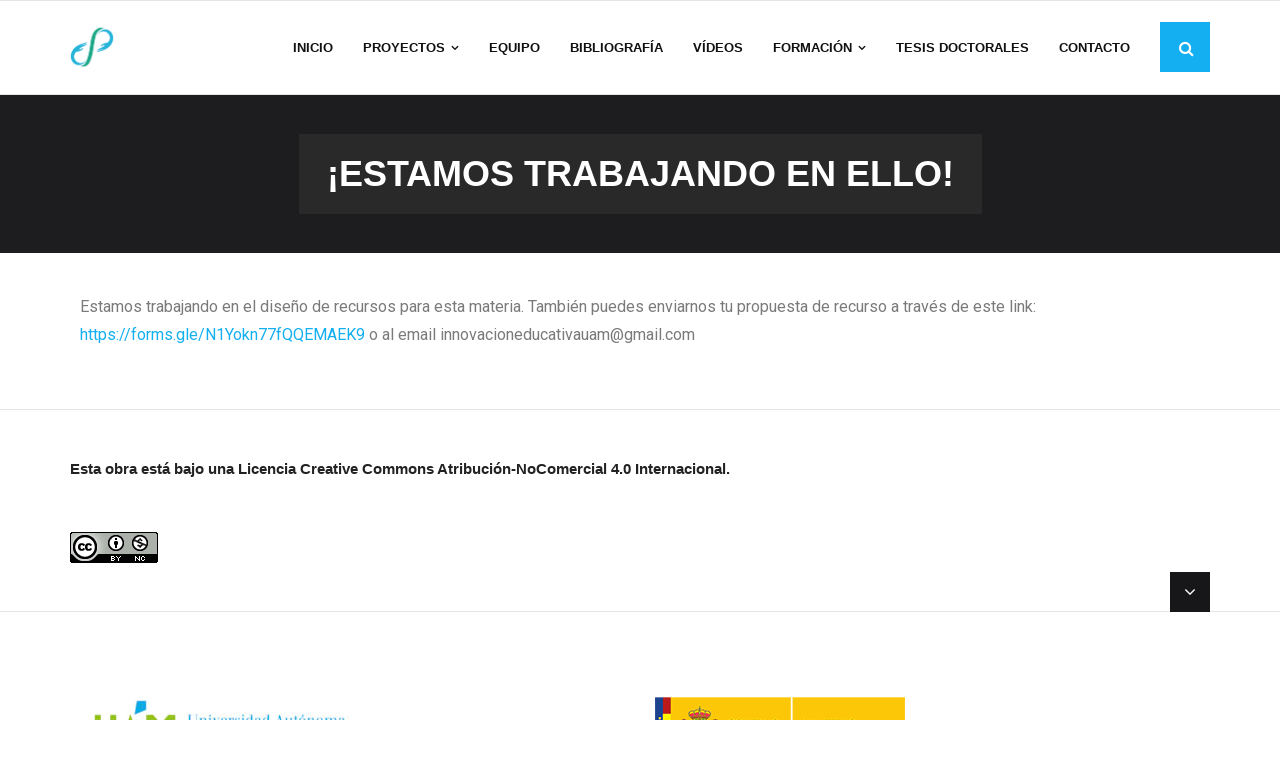

--- FILE ---
content_type: text/html; charset=UTF-8
request_url: https://pedagogiadelamuerte.com/estamos-trabajando-en-ello/
body_size: 8675
content:
<!DOCTYPE html>

<html lang="es">
<head>
<meta charset="UTF-8" />
<meta name="viewport" content="width=device-width" />
<link rel="profile" href="//gmpg.org/xfn/11" />
<link rel="pingback" href="https://pedagogiadelamuerte.com/xmlrpc.php" />

<title>¡Estamos trabajando en ello! &#8211; Innovación e inclusión de la muerte en educación</title>
<meta name='robots' content='max-image-preview:large' />
<link rel='dns-prefetch' href='//fonts.googleapis.com' />
<link rel="alternate" type="application/rss+xml" title="Innovación e inclusión de la muerte en educación &raquo; Feed" href="https://pedagogiadelamuerte.com/feed/" />
<link rel="alternate" type="application/rss+xml" title="Innovación e inclusión de la muerte en educación &raquo; Feed de los comentarios" href="https://pedagogiadelamuerte.com/comments/feed/" />
<script type="text/javascript">
window._wpemojiSettings = {"baseUrl":"https:\/\/s.w.org\/images\/core\/emoji\/14.0.0\/72x72\/","ext":".png","svgUrl":"https:\/\/s.w.org\/images\/core\/emoji\/14.0.0\/svg\/","svgExt":".svg","source":{"concatemoji":"https:\/\/pedagogiadelamuerte.com\/wp-includes\/js\/wp-emoji-release.min.js?ver=6.1.9"}};
/*! This file is auto-generated */
!function(e,a,t){var n,r,o,i=a.createElement("canvas"),p=i.getContext&&i.getContext("2d");function s(e,t){var a=String.fromCharCode,e=(p.clearRect(0,0,i.width,i.height),p.fillText(a.apply(this,e),0,0),i.toDataURL());return p.clearRect(0,0,i.width,i.height),p.fillText(a.apply(this,t),0,0),e===i.toDataURL()}function c(e){var t=a.createElement("script");t.src=e,t.defer=t.type="text/javascript",a.getElementsByTagName("head")[0].appendChild(t)}for(o=Array("flag","emoji"),t.supports={everything:!0,everythingExceptFlag:!0},r=0;r<o.length;r++)t.supports[o[r]]=function(e){if(p&&p.fillText)switch(p.textBaseline="top",p.font="600 32px Arial",e){case"flag":return s([127987,65039,8205,9895,65039],[127987,65039,8203,9895,65039])?!1:!s([55356,56826,55356,56819],[55356,56826,8203,55356,56819])&&!s([55356,57332,56128,56423,56128,56418,56128,56421,56128,56430,56128,56423,56128,56447],[55356,57332,8203,56128,56423,8203,56128,56418,8203,56128,56421,8203,56128,56430,8203,56128,56423,8203,56128,56447]);case"emoji":return!s([129777,127995,8205,129778,127999],[129777,127995,8203,129778,127999])}return!1}(o[r]),t.supports.everything=t.supports.everything&&t.supports[o[r]],"flag"!==o[r]&&(t.supports.everythingExceptFlag=t.supports.everythingExceptFlag&&t.supports[o[r]]);t.supports.everythingExceptFlag=t.supports.everythingExceptFlag&&!t.supports.flag,t.DOMReady=!1,t.readyCallback=function(){t.DOMReady=!0},t.supports.everything||(n=function(){t.readyCallback()},a.addEventListener?(a.addEventListener("DOMContentLoaded",n,!1),e.addEventListener("load",n,!1)):(e.attachEvent("onload",n),a.attachEvent("onreadystatechange",function(){"complete"===a.readyState&&t.readyCallback()})),(e=t.source||{}).concatemoji?c(e.concatemoji):e.wpemoji&&e.twemoji&&(c(e.twemoji),c(e.wpemoji)))}(window,document,window._wpemojiSettings);
</script>
<style type="text/css">
img.wp-smiley,
img.emoji {
	display: inline !important;
	border: none !important;
	box-shadow: none !important;
	height: 1em !important;
	width: 1em !important;
	margin: 0 0.07em !important;
	vertical-align: -0.1em !important;
	background: none !important;
	padding: 0 !important;
}
</style>
	<link rel='stylesheet' id='wp-block-library-css' href='https://pedagogiadelamuerte.com/wp-includes/css/dist/block-library/style.min.css?ver=6.1.9' type='text/css' media='all' />
<link rel='stylesheet' id='wp-components-css' href='https://pedagogiadelamuerte.com/wp-includes/css/dist/components/style.min.css?ver=6.1.9' type='text/css' media='all' />
<link rel='stylesheet' id='wp-block-editor-css' href='https://pedagogiadelamuerte.com/wp-includes/css/dist/block-editor/style.min.css?ver=6.1.9' type='text/css' media='all' />
<link rel='stylesheet' id='wp-nux-css' href='https://pedagogiadelamuerte.com/wp-includes/css/dist/nux/style.min.css?ver=6.1.9' type='text/css' media='all' />
<link rel='stylesheet' id='wp-reusable-blocks-css' href='https://pedagogiadelamuerte.com/wp-includes/css/dist/reusable-blocks/style.min.css?ver=6.1.9' type='text/css' media='all' />
<link rel='stylesheet' id='wp-editor-css' href='https://pedagogiadelamuerte.com/wp-includes/css/dist/editor/style.min.css?ver=6.1.9' type='text/css' media='all' />
<link rel='stylesheet' id='cc_block-cgb-style-css-css' href='https://pedagogiadelamuerte.com/wp-content/plugins/creative-commons/dist/blocks.style.build.css' type='text/css' media='all' />
<link rel='stylesheet' id='classic-theme-styles-css' href='https://pedagogiadelamuerte.com/wp-includes/css/classic-themes.min.css?ver=1' type='text/css' media='all' />
<style id='global-styles-inline-css' type='text/css'>
body{--wp--preset--color--black: #000000;--wp--preset--color--cyan-bluish-gray: #abb8c3;--wp--preset--color--white: #ffffff;--wp--preset--color--pale-pink: #f78da7;--wp--preset--color--vivid-red: #cf2e2e;--wp--preset--color--luminous-vivid-orange: #ff6900;--wp--preset--color--luminous-vivid-amber: #fcb900;--wp--preset--color--light-green-cyan: #7bdcb5;--wp--preset--color--vivid-green-cyan: #00d084;--wp--preset--color--pale-cyan-blue: #8ed1fc;--wp--preset--color--vivid-cyan-blue: #0693e3;--wp--preset--color--vivid-purple: #9b51e0;--wp--preset--gradient--vivid-cyan-blue-to-vivid-purple: linear-gradient(135deg,rgba(6,147,227,1) 0%,rgb(155,81,224) 100%);--wp--preset--gradient--light-green-cyan-to-vivid-green-cyan: linear-gradient(135deg,rgb(122,220,180) 0%,rgb(0,208,130) 100%);--wp--preset--gradient--luminous-vivid-amber-to-luminous-vivid-orange: linear-gradient(135deg,rgba(252,185,0,1) 0%,rgba(255,105,0,1) 100%);--wp--preset--gradient--luminous-vivid-orange-to-vivid-red: linear-gradient(135deg,rgba(255,105,0,1) 0%,rgb(207,46,46) 100%);--wp--preset--gradient--very-light-gray-to-cyan-bluish-gray: linear-gradient(135deg,rgb(238,238,238) 0%,rgb(169,184,195) 100%);--wp--preset--gradient--cool-to-warm-spectrum: linear-gradient(135deg,rgb(74,234,220) 0%,rgb(151,120,209) 20%,rgb(207,42,186) 40%,rgb(238,44,130) 60%,rgb(251,105,98) 80%,rgb(254,248,76) 100%);--wp--preset--gradient--blush-light-purple: linear-gradient(135deg,rgb(255,206,236) 0%,rgb(152,150,240) 100%);--wp--preset--gradient--blush-bordeaux: linear-gradient(135deg,rgb(254,205,165) 0%,rgb(254,45,45) 50%,rgb(107,0,62) 100%);--wp--preset--gradient--luminous-dusk: linear-gradient(135deg,rgb(255,203,112) 0%,rgb(199,81,192) 50%,rgb(65,88,208) 100%);--wp--preset--gradient--pale-ocean: linear-gradient(135deg,rgb(255,245,203) 0%,rgb(182,227,212) 50%,rgb(51,167,181) 100%);--wp--preset--gradient--electric-grass: linear-gradient(135deg,rgb(202,248,128) 0%,rgb(113,206,126) 100%);--wp--preset--gradient--midnight: linear-gradient(135deg,rgb(2,3,129) 0%,rgb(40,116,252) 100%);--wp--preset--duotone--dark-grayscale: url('#wp-duotone-dark-grayscale');--wp--preset--duotone--grayscale: url('#wp-duotone-grayscale');--wp--preset--duotone--purple-yellow: url('#wp-duotone-purple-yellow');--wp--preset--duotone--blue-red: url('#wp-duotone-blue-red');--wp--preset--duotone--midnight: url('#wp-duotone-midnight');--wp--preset--duotone--magenta-yellow: url('#wp-duotone-magenta-yellow');--wp--preset--duotone--purple-green: url('#wp-duotone-purple-green');--wp--preset--duotone--blue-orange: url('#wp-duotone-blue-orange');--wp--preset--font-size--small: 13px;--wp--preset--font-size--medium: 20px;--wp--preset--font-size--large: 36px;--wp--preset--font-size--x-large: 42px;--wp--preset--spacing--20: 0.44rem;--wp--preset--spacing--30: 0.67rem;--wp--preset--spacing--40: 1rem;--wp--preset--spacing--50: 1.5rem;--wp--preset--spacing--60: 2.25rem;--wp--preset--spacing--70: 3.38rem;--wp--preset--spacing--80: 5.06rem;}:where(.is-layout-flex){gap: 0.5em;}body .is-layout-flow > .alignleft{float: left;margin-inline-start: 0;margin-inline-end: 2em;}body .is-layout-flow > .alignright{float: right;margin-inline-start: 2em;margin-inline-end: 0;}body .is-layout-flow > .aligncenter{margin-left: auto !important;margin-right: auto !important;}body .is-layout-constrained > .alignleft{float: left;margin-inline-start: 0;margin-inline-end: 2em;}body .is-layout-constrained > .alignright{float: right;margin-inline-start: 2em;margin-inline-end: 0;}body .is-layout-constrained > .aligncenter{margin-left: auto !important;margin-right: auto !important;}body .is-layout-constrained > :where(:not(.alignleft):not(.alignright):not(.alignfull)){max-width: var(--wp--style--global--content-size);margin-left: auto !important;margin-right: auto !important;}body .is-layout-constrained > .alignwide{max-width: var(--wp--style--global--wide-size);}body .is-layout-flex{display: flex;}body .is-layout-flex{flex-wrap: wrap;align-items: center;}body .is-layout-flex > *{margin: 0;}:where(.wp-block-columns.is-layout-flex){gap: 2em;}.has-black-color{color: var(--wp--preset--color--black) !important;}.has-cyan-bluish-gray-color{color: var(--wp--preset--color--cyan-bluish-gray) !important;}.has-white-color{color: var(--wp--preset--color--white) !important;}.has-pale-pink-color{color: var(--wp--preset--color--pale-pink) !important;}.has-vivid-red-color{color: var(--wp--preset--color--vivid-red) !important;}.has-luminous-vivid-orange-color{color: var(--wp--preset--color--luminous-vivid-orange) !important;}.has-luminous-vivid-amber-color{color: var(--wp--preset--color--luminous-vivid-amber) !important;}.has-light-green-cyan-color{color: var(--wp--preset--color--light-green-cyan) !important;}.has-vivid-green-cyan-color{color: var(--wp--preset--color--vivid-green-cyan) !important;}.has-pale-cyan-blue-color{color: var(--wp--preset--color--pale-cyan-blue) !important;}.has-vivid-cyan-blue-color{color: var(--wp--preset--color--vivid-cyan-blue) !important;}.has-vivid-purple-color{color: var(--wp--preset--color--vivid-purple) !important;}.has-black-background-color{background-color: var(--wp--preset--color--black) !important;}.has-cyan-bluish-gray-background-color{background-color: var(--wp--preset--color--cyan-bluish-gray) !important;}.has-white-background-color{background-color: var(--wp--preset--color--white) !important;}.has-pale-pink-background-color{background-color: var(--wp--preset--color--pale-pink) !important;}.has-vivid-red-background-color{background-color: var(--wp--preset--color--vivid-red) !important;}.has-luminous-vivid-orange-background-color{background-color: var(--wp--preset--color--luminous-vivid-orange) !important;}.has-luminous-vivid-amber-background-color{background-color: var(--wp--preset--color--luminous-vivid-amber) !important;}.has-light-green-cyan-background-color{background-color: var(--wp--preset--color--light-green-cyan) !important;}.has-vivid-green-cyan-background-color{background-color: var(--wp--preset--color--vivid-green-cyan) !important;}.has-pale-cyan-blue-background-color{background-color: var(--wp--preset--color--pale-cyan-blue) !important;}.has-vivid-cyan-blue-background-color{background-color: var(--wp--preset--color--vivid-cyan-blue) !important;}.has-vivid-purple-background-color{background-color: var(--wp--preset--color--vivid-purple) !important;}.has-black-border-color{border-color: var(--wp--preset--color--black) !important;}.has-cyan-bluish-gray-border-color{border-color: var(--wp--preset--color--cyan-bluish-gray) !important;}.has-white-border-color{border-color: var(--wp--preset--color--white) !important;}.has-pale-pink-border-color{border-color: var(--wp--preset--color--pale-pink) !important;}.has-vivid-red-border-color{border-color: var(--wp--preset--color--vivid-red) !important;}.has-luminous-vivid-orange-border-color{border-color: var(--wp--preset--color--luminous-vivid-orange) !important;}.has-luminous-vivid-amber-border-color{border-color: var(--wp--preset--color--luminous-vivid-amber) !important;}.has-light-green-cyan-border-color{border-color: var(--wp--preset--color--light-green-cyan) !important;}.has-vivid-green-cyan-border-color{border-color: var(--wp--preset--color--vivid-green-cyan) !important;}.has-pale-cyan-blue-border-color{border-color: var(--wp--preset--color--pale-cyan-blue) !important;}.has-vivid-cyan-blue-border-color{border-color: var(--wp--preset--color--vivid-cyan-blue) !important;}.has-vivid-purple-border-color{border-color: var(--wp--preset--color--vivid-purple) !important;}.has-vivid-cyan-blue-to-vivid-purple-gradient-background{background: var(--wp--preset--gradient--vivid-cyan-blue-to-vivid-purple) !important;}.has-light-green-cyan-to-vivid-green-cyan-gradient-background{background: var(--wp--preset--gradient--light-green-cyan-to-vivid-green-cyan) !important;}.has-luminous-vivid-amber-to-luminous-vivid-orange-gradient-background{background: var(--wp--preset--gradient--luminous-vivid-amber-to-luminous-vivid-orange) !important;}.has-luminous-vivid-orange-to-vivid-red-gradient-background{background: var(--wp--preset--gradient--luminous-vivid-orange-to-vivid-red) !important;}.has-very-light-gray-to-cyan-bluish-gray-gradient-background{background: var(--wp--preset--gradient--very-light-gray-to-cyan-bluish-gray) !important;}.has-cool-to-warm-spectrum-gradient-background{background: var(--wp--preset--gradient--cool-to-warm-spectrum) !important;}.has-blush-light-purple-gradient-background{background: var(--wp--preset--gradient--blush-light-purple) !important;}.has-blush-bordeaux-gradient-background{background: var(--wp--preset--gradient--blush-bordeaux) !important;}.has-luminous-dusk-gradient-background{background: var(--wp--preset--gradient--luminous-dusk) !important;}.has-pale-ocean-gradient-background{background: var(--wp--preset--gradient--pale-ocean) !important;}.has-electric-grass-gradient-background{background: var(--wp--preset--gradient--electric-grass) !important;}.has-midnight-gradient-background{background: var(--wp--preset--gradient--midnight) !important;}.has-small-font-size{font-size: var(--wp--preset--font-size--small) !important;}.has-medium-font-size{font-size: var(--wp--preset--font-size--medium) !important;}.has-large-font-size{font-size: var(--wp--preset--font-size--large) !important;}.has-x-large-font-size{font-size: var(--wp--preset--font-size--x-large) !important;}
.wp-block-navigation a:where(:not(.wp-element-button)){color: inherit;}
:where(.wp-block-columns.is-layout-flex){gap: 2em;}
.wp-block-pullquote{font-size: 1.5em;line-height: 1.6;}
</style>
<link rel='stylesheet' id='hfe-style-css' href='https://pedagogiadelamuerte.com/wp-content/plugins/header-footer-elementor/assets/css/header-footer-elementor.css?ver=1.6.13' type='text/css' media='all' />
<link rel='stylesheet' id='elementor-icons-css' href='https://pedagogiadelamuerte.com/wp-content/plugins/elementor/assets/lib/eicons/css/elementor-icons.min.css?ver=5.17.0' type='text/css' media='all' />
<link rel='stylesheet' id='elementor-frontend-legacy-css' href='https://pedagogiadelamuerte.com/wp-content/plugins/elementor/assets/css/frontend-legacy.min.css?ver=3.10.1' type='text/css' media='all' />
<link rel='stylesheet' id='elementor-frontend-css' href='https://pedagogiadelamuerte.com/wp-content/plugins/elementor/assets/css/frontend.min.css?ver=3.10.1' type='text/css' media='all' />
<link rel='stylesheet' id='elementor-post-410-css' href='https://pedagogiadelamuerte.com/wp-content/uploads/elementor/css/post-410.css?ver=1677752935' type='text/css' media='all' />
<link rel='stylesheet' id='elementor-global-css' href='https://pedagogiadelamuerte.com/wp-content/uploads/elementor/css/global.css?ver=1677752935' type='text/css' media='all' />
<link rel='stylesheet' id='shuttle-google-fonts-css' href='//fonts.googleapis.com/css?family=Open+Sans%3A300%2C400%2C600%2C700&#038;subset=latin%2Clatin-ext' type='text/css' media='all' />
<link rel='stylesheet' id='prettyPhoto-css' href='https://pedagogiadelamuerte.com/wp-content/themes/shuttle/lib/extentions/prettyPhoto/css/prettyPhoto.css?ver=3.1.6' type='text/css' media='all' />
<link rel='stylesheet' id='shuttle-bootstrap-css' href='https://pedagogiadelamuerte.com/wp-content/themes/shuttle/lib/extentions/bootstrap/css/bootstrap.min.css?ver=2.3.2' type='text/css' media='all' />
<link rel='stylesheet' id='dashicons-css' href='https://pedagogiadelamuerte.com/wp-includes/css/dashicons.min.css?ver=6.1.9' type='text/css' media='all' />
<link rel='stylesheet' id='font-awesome-css' href='https://pedagogiadelamuerte.com/wp-content/plugins/elementor/assets/lib/font-awesome/css/font-awesome.min.css?ver=4.7.0' type='text/css' media='all' />
<link rel='stylesheet' id='shuttle-shortcodes-css' href='https://pedagogiadelamuerte.com/wp-content/themes/shuttle/styles/style-shortcodes.css?ver=1.2.8' type='text/css' media='all' />
<link rel='stylesheet' id='shuttle-style-css' href='https://pedagogiadelamuerte.com/wp-content/themes/shuttle/style.css?ver=1.2.8' type='text/css' media='all' />
<link rel='stylesheet' id='shuttle-responsive-css' href='https://pedagogiadelamuerte.com/wp-content/themes/shuttle/styles/style-responsive.css?ver=1.2.8' type='text/css' media='all' />
<link rel='stylesheet' id='google-fonts-1-css' href='https://fonts.googleapis.com/css?family=Roboto%3A100%2C100italic%2C200%2C200italic%2C300%2C300italic%2C400%2C400italic%2C500%2C500italic%2C600%2C600italic%2C700%2C700italic%2C800%2C800italic%2C900%2C900italic%7CRoboto+Slab%3A100%2C100italic%2C200%2C200italic%2C300%2C300italic%2C400%2C400italic%2C500%2C500italic%2C600%2C600italic%2C700%2C700italic%2C800%2C800italic%2C900%2C900italic&#038;display=auto&#038;ver=6.1.9' type='text/css' media='all' />
<link rel="preconnect" href="https://fonts.gstatic.com/" crossorigin><script type='text/javascript' src='https://pedagogiadelamuerte.com/wp-includes/js/jquery/jquery.min.js?ver=3.6.1' id='jquery-core-js'></script>
<script type='text/javascript' src='https://pedagogiadelamuerte.com/wp-includes/js/jquery/jquery-migrate.min.js?ver=3.3.2' id='jquery-migrate-js'></script>
<script type='text/javascript' src='https://pedagogiadelamuerte.com/wp-content/themes/shuttle/lib/scripts/plugins/sticky/jquery.sticky.js?ver=true' id='sticky-js'></script>
<link rel="https://api.w.org/" href="https://pedagogiadelamuerte.com/wp-json/" /><link rel="alternate" type="application/json" href="https://pedagogiadelamuerte.com/wp-json/wp/v2/pages/2467" /><link rel="EditURI" type="application/rsd+xml" title="RSD" href="https://pedagogiadelamuerte.com/xmlrpc.php?rsd" />
<link rel="wlwmanifest" type="application/wlwmanifest+xml" href="https://pedagogiadelamuerte.com/wp-includes/wlwmanifest.xml" />
<meta name="generator" content="WordPress 6.1.9" />
<link rel="canonical" href="https://pedagogiadelamuerte.com/estamos-trabajando-en-ello/" />
<link rel='shortlink' href='https://pedagogiadelamuerte.com/?p=2467' />
<link rel="alternate" type="application/json+oembed" href="https://pedagogiadelamuerte.com/wp-json/oembed/1.0/embed?url=https%3A%2F%2Fpedagogiadelamuerte.com%2Festamos-trabajando-en-ello%2F" />
<link rel="alternate" type="text/xml+oembed" href="https://pedagogiadelamuerte.com/wp-json/oembed/1.0/embed?url=https%3A%2F%2Fpedagogiadelamuerte.com%2Festamos-trabajando-en-ello%2F&#038;format=xml" />
<style type="text/css">.recentcomments a{display:inline !important;padding:0 !important;margin:0 !important;}</style><link rel="icon" href="https://pedagogiadelamuerte.com/wp-content/uploads/2020/11/cropped-P-de-logo-pequena-1-32x32.png" sizes="32x32" />
<link rel="icon" href="https://pedagogiadelamuerte.com/wp-content/uploads/2020/11/cropped-P-de-logo-pequena-1-192x192.png" sizes="192x192" />
<link rel="apple-touch-icon" href="https://pedagogiadelamuerte.com/wp-content/uploads/2020/11/cropped-P-de-logo-pequena-1-180x180.png" />
<meta name="msapplication-TileImage" content="https://pedagogiadelamuerte.com/wp-content/uploads/2020/11/cropped-P-de-logo-pequena-1-270x270.png" />
</head>

<body data-rsssl=1 class="page-template-default page page-id-2467 wp-custom-logo ehf-template-shuttle ehf-stylesheet-shuttle layout-sidebar-none intro-on layout-responsive header-style1 group-blog elementor-default elementor-kit-410 elementor-page elementor-page-2467">
<div id="body-core" class="hfeed site">

	<a class="skip-link screen-reader-text" href="#content">Skip to content</a>
	<!-- .skip-link -->

	<header>
	<div id="site-header">

			
		<div id="pre-header">
		<div class="wrap-safari">
		<div id="pre-header-core" class="main-navigation">
  
			
			
		</div>
		</div>
		</div>
		<!-- #pre-header -->

				<div id="header">
		<div id="header-core">

			<div id="logo">
			<a href="https://pedagogiadelamuerte.com/" class="custom-logo-link" rel="home"><img width="183" height="185" src="https://pedagogiadelamuerte.com/wp-content/uploads/2020/11/cropped-P-de-logo-pequena.png" class="custom-logo" alt="Innovación e inclusión de la muerte en educación" decoding="async" /></a>			</div>

			<div id="header-links" class="main-navigation">
			<div id="header-links-inner" class="header-links">

				<ul id="menu-menu-principal" class="menu"><li id="menu-item-3897" class="menu-item menu-item-type-custom menu-item-object-custom menu-item-home"><a href="https://pedagogiadelamuerte.com/"><span>INICIO</span></a></li>
<li id="menu-item-4018" class="menu-item menu-item-type-post_type menu-item-object-page menu-item-has-children"><a href="https://pedagogiadelamuerte.com/proyectos/"><span>PROYECTOS</span></a>
<ul class="sub-menu">
	<li id="menu-item-451" class="menu-item menu-item-type-post_type menu-item-object-page"><a href="https://pedagogiadelamuerte.com/innovacion-e-inclusion-de-la-muerte-en-educacion/">Innovación e inclusión de la muerte en educación</a></li>
	<li id="menu-item-4017" class="menu-item menu-item-type-post_type menu-item-object-page"><a href="https://pedagogiadelamuerte.com/pedagogia-de-la-muerte-pandemia-y-mejora-de-la-educacion/">Pedagogía de la muerte, pandemia y mejora de la educación</a></li>
</ul>
</li>
<li id="menu-item-4131" class="menu-item menu-item-type-post_type menu-item-object-page"><a href="https://pedagogiadelamuerte.com/equipo/"><span>EQUIPO</span></a></li>
<li id="menu-item-450" class="menu-item menu-item-type-post_type menu-item-object-page"><a href="https://pedagogiadelamuerte.com/bibliografia/"><span>BIBLIOGRAFÍA</span></a></li>
<li id="menu-item-446" class="menu-item menu-item-type-post_type menu-item-object-page"><a href="https://pedagogiadelamuerte.com/videos/"><span>VÍDEOS</span></a></li>
<li id="menu-item-2901" class="menu-item menu-item-type-post_type menu-item-object-page menu-item-has-children"><a href="https://pedagogiadelamuerte.com/formacion/"><span>FORMACIÓN</span></a>
<ul class="sub-menu">
	<li id="menu-item-2903" class="menu-item menu-item-type-post_type menu-item-object-page"><a href="https://pedagogiadelamuerte.com/mooc/">MOOC</a></li>
</ul>
</li>
<li id="menu-item-2949" class="menu-item menu-item-type-post_type menu-item-object-page"><a href="https://pedagogiadelamuerte.com/tesis-doctorales/"><span>TESIS DOCTORALES</span></a></li>
<li id="menu-item-449" class="menu-item menu-item-type-post_type menu-item-object-page"><a href="https://pedagogiadelamuerte.com/contacto-2/"><span>CONTACTO</span></a></li>
</ul>				
				<div id="header-search"><a><div class="fa fa-search"></div></a>	<form method="get" class="searchform" action="https://pedagogiadelamuerte.com/" role="search">
		<input type="text" class="search" name="s" value="" placeholder="Search &hellip;" />
		<input type="submit" class="searchsubmit" name="submit" value="Search" />
	</form></div>			</div>
			</div>
			<!-- #header-links .main-navigation -->

			<div id="header-nav"><a class="btn-navbar" data-toggle="collapse" data-target=".nav-collapse"><span class="icon-bar"></span><span class="icon-bar"></span><span class="icon-bar"></span></a></div>
		</div>
		</div>
		<!-- #header -->

		<div id="header-responsive"><div id="header-responsive-inner" class="responsive-links nav-collapse collapse"><ul id="menu-menu-principal-1" class=""><li id="res-menu-item-3897" class="menu-item menu-item-type-custom menu-item-object-custom menu-item-home"><a href="https://pedagogiadelamuerte.com/"><span>INICIO</span></a></li>
<li id="res-menu-item-4018" class="menu-item menu-item-type-post_type menu-item-object-page menu-item-has-children"><a href="https://pedagogiadelamuerte.com/proyectos/"><span>PROYECTOS</span></a>
<ul class="sub-menu">
	<li id="res-menu-item-451" class="menu-item menu-item-type-post_type menu-item-object-page"><a href="https://pedagogiadelamuerte.com/innovacion-e-inclusion-de-la-muerte-en-educacion/">&#45; Innovación e inclusión de la muerte en educación</a></li>
	<li id="res-menu-item-4017" class="menu-item menu-item-type-post_type menu-item-object-page"><a href="https://pedagogiadelamuerte.com/pedagogia-de-la-muerte-pandemia-y-mejora-de-la-educacion/">&#45; Pedagogía de la muerte, pandemia y mejora de la educación</a></li>
</ul>
</li>
<li id="res-menu-item-4131" class="menu-item menu-item-type-post_type menu-item-object-page"><a href="https://pedagogiadelamuerte.com/equipo/"><span>EQUIPO</span></a></li>
<li id="res-menu-item-450" class="menu-item menu-item-type-post_type menu-item-object-page"><a href="https://pedagogiadelamuerte.com/bibliografia/"><span>BIBLIOGRAFÍA</span></a></li>
<li id="res-menu-item-446" class="menu-item menu-item-type-post_type menu-item-object-page"><a href="https://pedagogiadelamuerte.com/videos/"><span>VÍDEOS</span></a></li>
<li id="res-menu-item-2901" class="menu-item menu-item-type-post_type menu-item-object-page menu-item-has-children"><a href="https://pedagogiadelamuerte.com/formacion/"><span>FORMACIÓN</span></a>
<ul class="sub-menu">
	<li id="res-menu-item-2903" class="menu-item menu-item-type-post_type menu-item-object-page"><a href="https://pedagogiadelamuerte.com/mooc/">&#45; MOOC</a></li>
</ul>
</li>
<li id="res-menu-item-2949" class="menu-item menu-item-type-post_type menu-item-object-page"><a href="https://pedagogiadelamuerte.com/tesis-doctorales/"><span>TESIS DOCTORALES</span></a></li>
<li id="res-menu-item-449" class="menu-item menu-item-type-post_type menu-item-object-page"><a href="https://pedagogiadelamuerte.com/contacto-2/"><span>CONTACTO</span></a></li>
</ul></div></div>
		
		
		<div id="intro" class="option1"><div class="wrap-safari"><div id="intro-core"><h1 class="page-title"><span>¡Estamos trabajando en ello!</span></h1></div></div></div>
		
		
	</div>


	</header>
	<!-- header -->

		
	<div id="content">
	<div id="content-core">

		<div id="main">
		<div id="main-core">
			
				
		<article id="post-2467" class="post-2467 page type-page status-publish hentry">

				<div data-elementor-type="wp-page" data-elementor-id="2467" class="elementor elementor-2467">
						<div class="elementor-inner">
				<div class="elementor-section-wrap">
									<section class="elementor-section elementor-top-section elementor-element elementor-element-52544b17 elementor-section-boxed elementor-section-height-default elementor-section-height-default" data-id="52544b17" data-element_type="section">
						<div class="elementor-container elementor-column-gap-default">
							<div class="elementor-row">
					<div class="elementor-column elementor-col-100 elementor-top-column elementor-element elementor-element-461d4f0e" data-id="461d4f0e" data-element_type="column">
			<div class="elementor-column-wrap elementor-element-populated">
							<div class="elementor-widget-wrap">
						<div class="elementor-element elementor-element-6d88a044 elementor-widget elementor-widget-text-editor" data-id="6d88a044" data-element_type="widget" data-widget_type="text-editor.default">
				<div class="elementor-widget-container">
								<div class="elementor-text-editor elementor-clearfix">
				<!-- wp:paragraph -->
<p>Estamos trabajando en el diseño de recursos para esta materia. También puedes enviarnos tu propuesta de recurso a través de este link: <a rel="noreferrer noopener" href="https://forms.gle/N1Yokn77fQQEMAEK9" target="_blank">https://forms.gle/N1Yokn77fQQEMAEK9</a> o al email innovacioneducativauam@gmail.com</p>
<!-- /wp:paragraph -->					</div>
						</div>
				</div>
						</div>
					</div>
		</div>
								</div>
					</div>
		</section>
									</div>
			</div>
					</div>
				
		</article>
			

		</div><!-- #main-core -->
		</div><!-- #main -->
			</div>
	</div><!-- #content -->

	<footer>
		<div id="footer"><div id="footer-core" class="option1"><div id="footer-col1" class="widget-area"><aside class="widget cc-license-widget"><h3 class="footer-widget-title"><span>Esta obra está bajo una Licencia Creative Commons Atribución-NoComercial 4.0 Internacional.</span></h3></aside><aside class="widget widget_media_image"><img width="88" height="31" src="https://pedagogiadelamuerte.com/wp-content/uploads/2020/10/CC.png" class="image wp-image-2760  attachment-full size-full" alt="" decoding="async" loading="lazy" style="max-width: 100%; height: auto;" /></aside></div></div></div><!-- #footer -->		
		<div id="sub-footer">

		<div id="sub-footer-close"><div id="sub-footer-close-core"></div></div><div id="sub-footer-widgets" class="option2"><div id="sub-footer-col1" class="widget-area"><aside class="widget widget_media_image"><img width="300" height="130" src="https://pedagogiadelamuerte.com/wp-content/uploads/2019/03/marcaUAM_horizontal_pant-300x130.jpg" class="image wp-image-73  attachment-medium size-medium" alt="" decoding="async" loading="lazy" style="max-width: 100%; height: auto;" srcset="https://pedagogiadelamuerte.com/wp-content/uploads/2019/03/marcaUAM_horizontal_pant-300x130.jpg 300w, https://pedagogiadelamuerte.com/wp-content/uploads/2019/03/marcaUAM_horizontal_pant-768x334.jpg 768w, https://pedagogiadelamuerte.com/wp-content/uploads/2019/03/marcaUAM_horizontal_pant-1024x445.jpg 1024w, https://pedagogiadelamuerte.com/wp-content/uploads/2019/03/marcaUAM_horizontal_pant.jpg 1304w" sizes="(max-width: 300px) 100vw, 300px" /></aside></div><div id="sub-footer-col2" class="widget-area"><aside class="widget widget_media_image"><img width="250" height="141" src="https://pedagogiadelamuerte.com/wp-content/uploads/2019/03/Logo-ministerio.png" class="image wp-image-72  attachment-full size-full" alt="" decoding="async" loading="lazy" style="max-width: 100%; height: auto;" /></aside></div></div>
		<div id="sub-footer-core">
		
			<div class="copyright">
			Developed by <a href="https://shuttlethemes.com/" target="_blank">Shuttle Themes</a>. Powered by <a href="//www.wordpress.org/" target="_blank">WordPress</a>.			</div>
			<!-- .copyright -->

						<!-- #footer-menu -->

									
		</div>
		</div>
	</footer><!-- footer -->

</div><!-- #body-core -->

<link rel='stylesheet' id='hfe-widgets-style-css' href='https://pedagogiadelamuerte.com/wp-content/plugins/header-footer-elementor/inc/widgets-css/frontend.css?ver=1.6.13' type='text/css' media='all' />
<link rel='stylesheet' id='e-animations-css' href='https://pedagogiadelamuerte.com/wp-content/plugins/elementor/assets/lib/animations/animations.min.css?ver=3.10.1' type='text/css' media='all' />
<script type='text/javascript' src='https://pedagogiadelamuerte.com/wp-includes/js/imagesloaded.min.js?ver=4.1.4' id='imagesloaded-js'></script>
<script type='text/javascript' src='https://pedagogiadelamuerte.com/wp-content/themes/shuttle/lib/extentions/prettyPhoto/js/jquery.prettyPhoto.js?ver=3.1.6' id='prettyPhoto-js'></script>
<script type='text/javascript' src='https://pedagogiadelamuerte.com/wp-content/themes/shuttle/lib/scripts/modernizr.js?ver=2.6.2' id='modernizr-js'></script>
<script type='text/javascript' src='https://pedagogiadelamuerte.com/wp-content/themes/shuttle/lib/scripts/plugins/waypoints/waypoints.min.js?ver=2.0.3' id='waypoints-js'></script>
<script type='text/javascript' src='https://pedagogiadelamuerte.com/wp-content/themes/shuttle/lib/scripts/plugins/waypoints/waypoints-sticky.min.js?ver=2.0.3' id='waypoints-sticky-js'></script>
<script type='text/javascript' src='https://pedagogiadelamuerte.com/wp-content/themes/shuttle/lib/scripts/plugins/scrollup/jquery.scrollUp.min.js?ver=2.4.1' id='jquery-scrollup-js'></script>
<script type='text/javascript' src='https://pedagogiadelamuerte.com/wp-content/themes/shuttle/lib/extentions/bootstrap/js/bootstrap.js?ver=2.3.2' id='shuttle-bootstrap-js'></script>
<script type='text/javascript' src='https://pedagogiadelamuerte.com/wp-content/themes/shuttle/lib/scripts/main-frontend.js?ver=1.2.8' id='shuttle-frontend-js'></script>
<script type='text/javascript' src='https://pedagogiadelamuerte.com/wp-content/plugins/elementor/assets/js/webpack.runtime.min.js?ver=3.10.1' id='elementor-webpack-runtime-js'></script>
<script type='text/javascript' src='https://pedagogiadelamuerte.com/wp-content/plugins/elementor/assets/js/frontend-modules.min.js?ver=3.10.1' id='elementor-frontend-modules-js'></script>
<script type='text/javascript' src='https://pedagogiadelamuerte.com/wp-content/plugins/elementor/assets/lib/waypoints/waypoints.min.js?ver=4.0.2' id='elementor-waypoints-js'></script>
<script type='text/javascript' src='https://pedagogiadelamuerte.com/wp-includes/js/jquery/ui/core.min.js?ver=1.13.2' id='jquery-ui-core-js'></script>
<script type='text/javascript' src='https://pedagogiadelamuerte.com/wp-content/plugins/elementor/assets/lib/swiper/swiper.min.js?ver=5.3.6' id='swiper-js'></script>
<script type='text/javascript' src='https://pedagogiadelamuerte.com/wp-content/plugins/elementor/assets/lib/share-link/share-link.min.js?ver=3.10.1' id='share-link-js'></script>
<script type='text/javascript' src='https://pedagogiadelamuerte.com/wp-content/plugins/elementor/assets/lib/dialog/dialog.min.js?ver=4.9.0' id='elementor-dialog-js'></script>
<script type='text/javascript' id='elementor-frontend-js-before'>
var elementorFrontendConfig = {"environmentMode":{"edit":false,"wpPreview":false,"isScriptDebug":false},"i18n":{"shareOnFacebook":"Compartir en Facebook","shareOnTwitter":"Compartir en Twitter","pinIt":"Pinear","download":"Descargar","downloadImage":"Descargar imagen","fullscreen":"Pantalla completa","zoom":"Zoom","share":"Compartir","playVideo":"Reproducir v\u00eddeo","previous":"Anterior","next":"Siguiente","close":"Cerrar"},"is_rtl":false,"breakpoints":{"xs":0,"sm":480,"md":768,"lg":1025,"xl":1440,"xxl":1600},"responsive":{"breakpoints":{"mobile":{"label":"M\u00f3vil","value":767,"default_value":767,"direction":"max","is_enabled":true},"mobile_extra":{"label":"M\u00f3vil grande","value":880,"default_value":880,"direction":"max","is_enabled":false},"tablet":{"label":"Tableta","value":1024,"default_value":1024,"direction":"max","is_enabled":true},"tablet_extra":{"label":"Tableta grande","value":1200,"default_value":1200,"direction":"max","is_enabled":false},"laptop":{"label":"Port\u00e1til","value":1366,"default_value":1366,"direction":"max","is_enabled":false},"widescreen":{"label":"Pantalla grande","value":2400,"default_value":2400,"direction":"min","is_enabled":false}}},"version":"3.10.1","is_static":false,"experimentalFeatures":{"e_hidden_wordpress_widgets":true,"landing-pages":true,"kit-elements-defaults":true},"urls":{"assets":"https:\/\/pedagogiadelamuerte.com\/wp-content\/plugins\/elementor\/assets\/"},"settings":{"page":[],"editorPreferences":[]},"kit":{"active_breakpoints":["viewport_mobile","viewport_tablet"],"global_image_lightbox":"yes","lightbox_enable_counter":"yes","lightbox_enable_fullscreen":"yes","lightbox_enable_zoom":"yes","lightbox_enable_share":"yes","lightbox_title_src":"title","lightbox_description_src":"description"},"post":{"id":2467,"title":"%C2%A1Estamos%20trabajando%20en%20ello%21%20%E2%80%93%20Innovaci%C3%B3n%20e%20inclusi%C3%B3n%20de%20la%20muerte%20en%20educaci%C3%B3n","excerpt":"","featuredImage":false}};
</script>
<script type='text/javascript' src='https://pedagogiadelamuerte.com/wp-content/plugins/elementor/assets/js/frontend.min.js?ver=3.10.1' id='elementor-frontend-js'></script>
<script type='text/javascript' src='https://pedagogiadelamuerte.com/wp-content/plugins/elementor/assets/js/preloaded-modules.min.js?ver=3.10.1' id='preloaded-modules-js'></script>

</body>
</html>